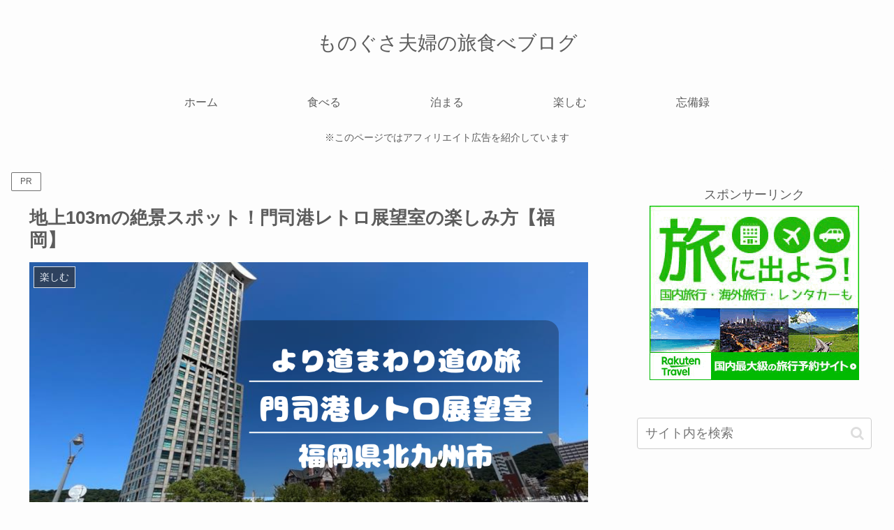

--- FILE ---
content_type: text/html; charset=utf-8
request_url: https://www.google.com/recaptcha/api2/aframe
body_size: 270
content:
<!DOCTYPE HTML><html><head><meta http-equiv="content-type" content="text/html; charset=UTF-8"></head><body><script nonce="Kp-KpZI5DbKVbn-ZquV3jQ">/** Anti-fraud and anti-abuse applications only. See google.com/recaptcha */ try{var clients={'sodar':'https://pagead2.googlesyndication.com/pagead/sodar?'};window.addEventListener("message",function(a){try{if(a.source===window.parent){var b=JSON.parse(a.data);var c=clients[b['id']];if(c){var d=document.createElement('img');d.src=c+b['params']+'&rc='+(localStorage.getItem("rc::a")?sessionStorage.getItem("rc::b"):"");window.document.body.appendChild(d);sessionStorage.setItem("rc::e",parseInt(sessionStorage.getItem("rc::e")||0)+1);localStorage.setItem("rc::h",'1765509742645');}}}catch(b){}});window.parent.postMessage("_grecaptcha_ready", "*");}catch(b){}</script></body></html>

--- FILE ---
content_type: text/css
request_url: https://okinawalife.xyz/wp-content/themes/cocoon-child-master/style.css?ver=6.9&fver=20231220035417
body_size: 1379
content:
@charset "UTF-8";

/*!
Theme Name: Cocoon Child
Description: Cocoon専用の子テーマ
Theme URI: https://wp-cocoon.com/
Author: わいひら
Author URI: https://nelog.jp/
Template:   cocoon-master
Version:    1.1.3
*/

/************************************
** 子テーマ用のスタイルを書く
************************************/
/*必要ならばここにコードを書く*/
/*YouTube動画の中央配置*/
.video-container{
	margin: 0px auto;
}

/************************************
** レスポンシブデザイン用のメディアクエリ
************************************/
/*1023px以下*/
@media screen and (max-width: 1023px){
  /*必要ならばここにコードを書く*/
}

/*834px以下*/
@media screen and (max-width: 834px){
  /*必要ならばここにコードを書く*/
}

/*480px以下*/
@media screen and (max-width: 480px){
  /*必要ならばここにコードを書く*/
}

/************************************
**　　サイドバー
************************************/
#sidebar>.widget{
border-radius:10px;
}
.widget_search{
padding:0;
}
span.fas.fa-search::before{
color:#90C31F;/*検索マーク色変更はこちら*/
}
/*****　デフォルトの設定　下から
.sidebar h3{
color:#7b7b7b;
border-radius: 0%;
border-bottom:3px dotted;
border-color:#90C31F;
padding-bottom:0.3em;
margin-top:-0.5em;
margin-bottom:1em;
}
上まで******/
/******　ここから変更用のCSS　******/
/*----------サイドバーの見出しを変更する----------*/
.sidebar h3 {
   background: none;
   font-size: 16px;
   letter-spacing: 2px;
   display: inline-block;
   position: relative;
   width: 100%;
   padding: 0;
   text-align: center;
}
.sidebar h3::before, .sidebar h3::after {
   content: '';
   position: absolute;
   top: 50%;
   width: 24%; /*ラインの長さ*/
   border-top: 3px solid #abced8; /*ラインの色*/
}
.sidebar h3::before {
   left: 0;
}
.sidebar h3::after {
   right: 0;
}

/******ここまでサイドバー変更用CSS******/

.widget_recent_entries ul li a, .widget_categories ul li a, .widget_archive ul li a, .widget_pages ul li a, .widget_meta ul li a, .widget_rss ul li a, .widget_nav_menu ul li a {
background-color:#f7f7f7;
color:#afafb0!important;
margin: 6px 0;
padding: 4px 10px;
border-radius:20px;
transition: 0.4s
}
.widget_recent_entries ul li a:hover, .widget_categories ul li a:hover, .widget_archive ul li a:hover, .widget_pages ul li a:hover, .widget_meta ul li a:hover, .widget_rss ul li a:hover, .widget_nav_menu ul li a:hover{
background-color:#90C31F;
color:#fffff4!important;
}
.tagcloud a{
background-color:#f7f7f7;
color:#afafb0!important;
}
.tagcloud a:hover{
background-color:#90C31F;
color:#fffff4!important;
transition: 0.4s ;
}
.nwa .recommended.rcs-card-margin a {
margin: 0 0 1em;
width: 90%;
}

/************************************
** 背景色設定
************************************/
.widget_recent_entries ul li a:hover,
.widget_categories ul li a:hover,
.widget_archive ul li a:hover,
.widget_pages ul li a:hover,
.widget_meta ul li a:hover,
.widget_rss ul li a:hover,
.widget_nav_menu ul li a:hover,
.navi-in a:hover,
.navi-footer-in a:hover,
.a-wrap:hover,
.comment-reply-link:hover,
.recent-comments .a-wrap:hover .recent-comment-content,
.pagination a:hover,
.pagination-next-link:hover, .comment-btn:hover,
.pager-links a:hover span,
.pager-links a:hover span,
.mobile-menu-buttons .menu-button:hover,
.menu-drawer a:hover,
.bp-login-widget-register-link a:hover{
background-color: #CBFFD3; /*背景色*/
color: #333; /*フォントカラー*/
transition: all 0.5s ease;
}

--- FILE ---
content_type: application/javascript
request_url: https://ad.jp.ap.valuecommerce.com/servlet/jsbanner?sid=3644613&pid=890762043
body_size: 966
content:
if(typeof(__vc_paramstr) === "undefined"){__vc_paramstr = "";}if(!__vc_paramstr && location.ancestorOrigins){__vc_dlist = location.ancestorOrigins;__vc_srcurl = "&_su="+encodeURIComponent(document.URL);__vc_dlarr = [];__vc_paramstr = "";for ( var i=0, l=__vc_dlist.length; l>i; i++ ) {__vc_dlarr.push(__vc_dlist[i]);}__vc_paramstr = "&_su="+encodeURIComponent(document.URL);if (__vc_dlarr.length){__vc_paramstr = __vc_paramstr + "&_dl=" + encodeURIComponent(__vc_dlarr.join(','));}}document.write("<A TARGET='_top' HREF='//ck.jp.ap.valuecommerce.com/servlet/referral?va=2782719&sid=3644613&pid=890762043&vcid=Lbkci0E-7I_vEcba9of_s_BvnX-C0vLDW85ZTnlhqyMWWnnLyqkW7nI0d905LCotVh4UjMIbHYsGeHfIJhcpYEvYrs6E7qFW&vcpub=0.599990"+__vc_paramstr+"' rel='nofollow'><IMG BORDER=0 SRC='//i.imgvc.com/vc/images/00/2a/75/ff.jpeg'></A>");

--- FILE ---
content_type: application/javascript; charset=utf-8;
request_url: https://dalc.valuecommerce.com/vcid?_s=https%3A%2F%2Fokinawalife.xyz%2Fspot_fukuoka_mojiko_retro_observation_room%2F
body_size: 59
content:
vc_id_callback({"vcid":"YI2bro6D_g1-OZjGc2ZcIpsQbm3w6lFAyKm7dHJ5LixgvsANvg6ouTr_GFDQX1DnMMAmednFjiAPjWz1Uy8oL4S4GkbIspIs","vcpub":"0.465262","t":"693b8a6d"})